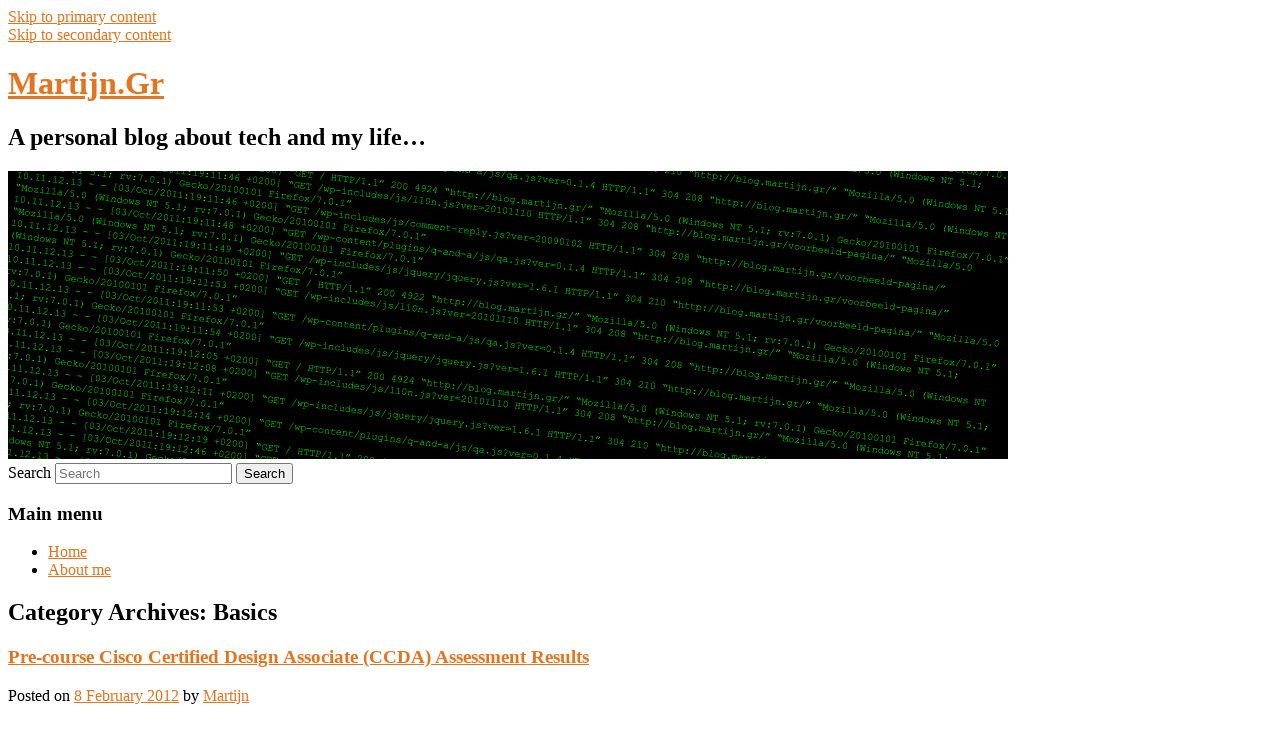

--- FILE ---
content_type: text/html; charset=UTF-8
request_url: https://blog.martijn.gr/category/networking/basics/
body_size: 8041
content:
<!DOCTYPE html>
<html lang="en-US">
<head>
<meta charset="UTF-8" />
<meta name="viewport" content="width=device-width, initial-scale=1.0" />
<title>
Basics | Martijn.Gr	</title>
<link rel="profile" href="https://gmpg.org/xfn/11" />
<link rel="stylesheet" type="text/css" media="all" href="https://blog.martijn.gr/wp-content/themes/twentyeleven/style.css?ver=20251202" />
<link rel="pingback" href="https://blog.martijn.gr/xmlrpc.php">
<meta name='robots' content='max-image-preview:large' />
<link rel="alternate" type="application/rss+xml" title="Martijn.Gr &raquo; Feed" href="https://blog.martijn.gr/feed/" />
<link rel="alternate" type="application/rss+xml" title="Martijn.Gr &raquo; Comments Feed" href="https://blog.martijn.gr/comments/feed/" />
<link rel="alternate" type="application/rss+xml" title="Martijn.Gr &raquo; Basics Category Feed" href="https://blog.martijn.gr/category/networking/basics/feed/" />
		<!-- This site uses the Google Analytics by MonsterInsights plugin v9.10.0 - Using Analytics tracking - https://www.monsterinsights.com/ -->
		<!-- Note: MonsterInsights is not currently configured on this site. The site owner needs to authenticate with Google Analytics in the MonsterInsights settings panel. -->
					<!-- No tracking code set -->
				<!-- / Google Analytics by MonsterInsights -->
		<style id='wp-img-auto-sizes-contain-inline-css' type='text/css'>
img:is([sizes=auto i],[sizes^="auto," i]){contain-intrinsic-size:3000px 1500px}
/*# sourceURL=wp-img-auto-sizes-contain-inline-css */
</style>
<style id='wp-emoji-styles-inline-css' type='text/css'>

	img.wp-smiley, img.emoji {
		display: inline !important;
		border: none !important;
		box-shadow: none !important;
		height: 1em !important;
		width: 1em !important;
		margin: 0 0.07em !important;
		vertical-align: -0.1em !important;
		background: none !important;
		padding: 0 !important;
	}
/*# sourceURL=wp-emoji-styles-inline-css */
</style>
<link rel='stylesheet' id='wp-block-library-css' href='https://blog.martijn.gr/wp-includes/css/dist/block-library/style.min.css?ver=6.9' type='text/css' media='all' />
<style id='global-styles-inline-css' type='text/css'>
:root{--wp--preset--aspect-ratio--square: 1;--wp--preset--aspect-ratio--4-3: 4/3;--wp--preset--aspect-ratio--3-4: 3/4;--wp--preset--aspect-ratio--3-2: 3/2;--wp--preset--aspect-ratio--2-3: 2/3;--wp--preset--aspect-ratio--16-9: 16/9;--wp--preset--aspect-ratio--9-16: 9/16;--wp--preset--color--black: #000;--wp--preset--color--cyan-bluish-gray: #abb8c3;--wp--preset--color--white: #fff;--wp--preset--color--pale-pink: #f78da7;--wp--preset--color--vivid-red: #cf2e2e;--wp--preset--color--luminous-vivid-orange: #ff6900;--wp--preset--color--luminous-vivid-amber: #fcb900;--wp--preset--color--light-green-cyan: #7bdcb5;--wp--preset--color--vivid-green-cyan: #00d084;--wp--preset--color--pale-cyan-blue: #8ed1fc;--wp--preset--color--vivid-cyan-blue: #0693e3;--wp--preset--color--vivid-purple: #9b51e0;--wp--preset--color--blue: #1982d1;--wp--preset--color--dark-gray: #373737;--wp--preset--color--medium-gray: #666;--wp--preset--color--light-gray: #e2e2e2;--wp--preset--gradient--vivid-cyan-blue-to-vivid-purple: linear-gradient(135deg,rgb(6,147,227) 0%,rgb(155,81,224) 100%);--wp--preset--gradient--light-green-cyan-to-vivid-green-cyan: linear-gradient(135deg,rgb(122,220,180) 0%,rgb(0,208,130) 100%);--wp--preset--gradient--luminous-vivid-amber-to-luminous-vivid-orange: linear-gradient(135deg,rgb(252,185,0) 0%,rgb(255,105,0) 100%);--wp--preset--gradient--luminous-vivid-orange-to-vivid-red: linear-gradient(135deg,rgb(255,105,0) 0%,rgb(207,46,46) 100%);--wp--preset--gradient--very-light-gray-to-cyan-bluish-gray: linear-gradient(135deg,rgb(238,238,238) 0%,rgb(169,184,195) 100%);--wp--preset--gradient--cool-to-warm-spectrum: linear-gradient(135deg,rgb(74,234,220) 0%,rgb(151,120,209) 20%,rgb(207,42,186) 40%,rgb(238,44,130) 60%,rgb(251,105,98) 80%,rgb(254,248,76) 100%);--wp--preset--gradient--blush-light-purple: linear-gradient(135deg,rgb(255,206,236) 0%,rgb(152,150,240) 100%);--wp--preset--gradient--blush-bordeaux: linear-gradient(135deg,rgb(254,205,165) 0%,rgb(254,45,45) 50%,rgb(107,0,62) 100%);--wp--preset--gradient--luminous-dusk: linear-gradient(135deg,rgb(255,203,112) 0%,rgb(199,81,192) 50%,rgb(65,88,208) 100%);--wp--preset--gradient--pale-ocean: linear-gradient(135deg,rgb(255,245,203) 0%,rgb(182,227,212) 50%,rgb(51,167,181) 100%);--wp--preset--gradient--electric-grass: linear-gradient(135deg,rgb(202,248,128) 0%,rgb(113,206,126) 100%);--wp--preset--gradient--midnight: linear-gradient(135deg,rgb(2,3,129) 0%,rgb(40,116,252) 100%);--wp--preset--font-size--small: 13px;--wp--preset--font-size--medium: 20px;--wp--preset--font-size--large: 36px;--wp--preset--font-size--x-large: 42px;--wp--preset--spacing--20: 0.44rem;--wp--preset--spacing--30: 0.67rem;--wp--preset--spacing--40: 1rem;--wp--preset--spacing--50: 1.5rem;--wp--preset--spacing--60: 2.25rem;--wp--preset--spacing--70: 3.38rem;--wp--preset--spacing--80: 5.06rem;--wp--preset--shadow--natural: 6px 6px 9px rgba(0, 0, 0, 0.2);--wp--preset--shadow--deep: 12px 12px 50px rgba(0, 0, 0, 0.4);--wp--preset--shadow--sharp: 6px 6px 0px rgba(0, 0, 0, 0.2);--wp--preset--shadow--outlined: 6px 6px 0px -3px rgb(255, 255, 255), 6px 6px rgb(0, 0, 0);--wp--preset--shadow--crisp: 6px 6px 0px rgb(0, 0, 0);}:where(.is-layout-flex){gap: 0.5em;}:where(.is-layout-grid){gap: 0.5em;}body .is-layout-flex{display: flex;}.is-layout-flex{flex-wrap: wrap;align-items: center;}.is-layout-flex > :is(*, div){margin: 0;}body .is-layout-grid{display: grid;}.is-layout-grid > :is(*, div){margin: 0;}:where(.wp-block-columns.is-layout-flex){gap: 2em;}:where(.wp-block-columns.is-layout-grid){gap: 2em;}:where(.wp-block-post-template.is-layout-flex){gap: 1.25em;}:where(.wp-block-post-template.is-layout-grid){gap: 1.25em;}.has-black-color{color: var(--wp--preset--color--black) !important;}.has-cyan-bluish-gray-color{color: var(--wp--preset--color--cyan-bluish-gray) !important;}.has-white-color{color: var(--wp--preset--color--white) !important;}.has-pale-pink-color{color: var(--wp--preset--color--pale-pink) !important;}.has-vivid-red-color{color: var(--wp--preset--color--vivid-red) !important;}.has-luminous-vivid-orange-color{color: var(--wp--preset--color--luminous-vivid-orange) !important;}.has-luminous-vivid-amber-color{color: var(--wp--preset--color--luminous-vivid-amber) !important;}.has-light-green-cyan-color{color: var(--wp--preset--color--light-green-cyan) !important;}.has-vivid-green-cyan-color{color: var(--wp--preset--color--vivid-green-cyan) !important;}.has-pale-cyan-blue-color{color: var(--wp--preset--color--pale-cyan-blue) !important;}.has-vivid-cyan-blue-color{color: var(--wp--preset--color--vivid-cyan-blue) !important;}.has-vivid-purple-color{color: var(--wp--preset--color--vivid-purple) !important;}.has-black-background-color{background-color: var(--wp--preset--color--black) !important;}.has-cyan-bluish-gray-background-color{background-color: var(--wp--preset--color--cyan-bluish-gray) !important;}.has-white-background-color{background-color: var(--wp--preset--color--white) !important;}.has-pale-pink-background-color{background-color: var(--wp--preset--color--pale-pink) !important;}.has-vivid-red-background-color{background-color: var(--wp--preset--color--vivid-red) !important;}.has-luminous-vivid-orange-background-color{background-color: var(--wp--preset--color--luminous-vivid-orange) !important;}.has-luminous-vivid-amber-background-color{background-color: var(--wp--preset--color--luminous-vivid-amber) !important;}.has-light-green-cyan-background-color{background-color: var(--wp--preset--color--light-green-cyan) !important;}.has-vivid-green-cyan-background-color{background-color: var(--wp--preset--color--vivid-green-cyan) !important;}.has-pale-cyan-blue-background-color{background-color: var(--wp--preset--color--pale-cyan-blue) !important;}.has-vivid-cyan-blue-background-color{background-color: var(--wp--preset--color--vivid-cyan-blue) !important;}.has-vivid-purple-background-color{background-color: var(--wp--preset--color--vivid-purple) !important;}.has-black-border-color{border-color: var(--wp--preset--color--black) !important;}.has-cyan-bluish-gray-border-color{border-color: var(--wp--preset--color--cyan-bluish-gray) !important;}.has-white-border-color{border-color: var(--wp--preset--color--white) !important;}.has-pale-pink-border-color{border-color: var(--wp--preset--color--pale-pink) !important;}.has-vivid-red-border-color{border-color: var(--wp--preset--color--vivid-red) !important;}.has-luminous-vivid-orange-border-color{border-color: var(--wp--preset--color--luminous-vivid-orange) !important;}.has-luminous-vivid-amber-border-color{border-color: var(--wp--preset--color--luminous-vivid-amber) !important;}.has-light-green-cyan-border-color{border-color: var(--wp--preset--color--light-green-cyan) !important;}.has-vivid-green-cyan-border-color{border-color: var(--wp--preset--color--vivid-green-cyan) !important;}.has-pale-cyan-blue-border-color{border-color: var(--wp--preset--color--pale-cyan-blue) !important;}.has-vivid-cyan-blue-border-color{border-color: var(--wp--preset--color--vivid-cyan-blue) !important;}.has-vivid-purple-border-color{border-color: var(--wp--preset--color--vivid-purple) !important;}.has-vivid-cyan-blue-to-vivid-purple-gradient-background{background: var(--wp--preset--gradient--vivid-cyan-blue-to-vivid-purple) !important;}.has-light-green-cyan-to-vivid-green-cyan-gradient-background{background: var(--wp--preset--gradient--light-green-cyan-to-vivid-green-cyan) !important;}.has-luminous-vivid-amber-to-luminous-vivid-orange-gradient-background{background: var(--wp--preset--gradient--luminous-vivid-amber-to-luminous-vivid-orange) !important;}.has-luminous-vivid-orange-to-vivid-red-gradient-background{background: var(--wp--preset--gradient--luminous-vivid-orange-to-vivid-red) !important;}.has-very-light-gray-to-cyan-bluish-gray-gradient-background{background: var(--wp--preset--gradient--very-light-gray-to-cyan-bluish-gray) !important;}.has-cool-to-warm-spectrum-gradient-background{background: var(--wp--preset--gradient--cool-to-warm-spectrum) !important;}.has-blush-light-purple-gradient-background{background: var(--wp--preset--gradient--blush-light-purple) !important;}.has-blush-bordeaux-gradient-background{background: var(--wp--preset--gradient--blush-bordeaux) !important;}.has-luminous-dusk-gradient-background{background: var(--wp--preset--gradient--luminous-dusk) !important;}.has-pale-ocean-gradient-background{background: var(--wp--preset--gradient--pale-ocean) !important;}.has-electric-grass-gradient-background{background: var(--wp--preset--gradient--electric-grass) !important;}.has-midnight-gradient-background{background: var(--wp--preset--gradient--midnight) !important;}.has-small-font-size{font-size: var(--wp--preset--font-size--small) !important;}.has-medium-font-size{font-size: var(--wp--preset--font-size--medium) !important;}.has-large-font-size{font-size: var(--wp--preset--font-size--large) !important;}.has-x-large-font-size{font-size: var(--wp--preset--font-size--x-large) !important;}
/*# sourceURL=global-styles-inline-css */
</style>

<style id='classic-theme-styles-inline-css' type='text/css'>
/*! This file is auto-generated */
.wp-block-button__link{color:#fff;background-color:#32373c;border-radius:9999px;box-shadow:none;text-decoration:none;padding:calc(.667em + 2px) calc(1.333em + 2px);font-size:1.125em}.wp-block-file__button{background:#32373c;color:#fff;text-decoration:none}
/*# sourceURL=/wp-includes/css/classic-themes.min.css */
</style>
<link rel='stylesheet' id='twentyeleven-block-style-css' href='https://blog.martijn.gr/wp-content/themes/twentyeleven/blocks.css?ver=20240703' type='text/css' media='all' />
<link rel='stylesheet' id='dark-css' href='https://blog.martijn.gr/wp-content/themes/twentyeleven/colors/dark.css?ver=20251017' type='text/css' media='all' />
<link rel="https://api.w.org/" href="https://blog.martijn.gr/wp-json/" /><link rel="alternate" title="JSON" type="application/json" href="https://blog.martijn.gr/wp-json/wp/v2/categories/50" /><link rel="EditURI" type="application/rsd+xml" title="RSD" href="https://blog.martijn.gr/xmlrpc.php?rsd" />
<meta name="generator" content="WordPress 6.9" />
<script src='https://sites.gicts.nl/?dm=0d7ced4cd6724b04ad37b56bb18fac62&amp;action=load&amp;blogid=3&amp;siteid=1&amp;t=1736228426&amp;back=https%3A%2F%2Fblog.martijn.gr%2Fcategory%2Fnetworking%2Fbasics%2F' type='text/javascript'></script>	<style>
		/* Link color */
		a,
		#site-title a:focus,
		#site-title a:hover,
		#site-title a:active,
		.entry-title a:hover,
		.entry-title a:focus,
		.entry-title a:active,
		.widget_twentyeleven_ephemera .comments-link a:hover,
		section.recent-posts .other-recent-posts a[rel="bookmark"]:hover,
		section.recent-posts .other-recent-posts .comments-link a:hover,
		.format-image footer.entry-meta a:hover,
		#site-generator a:hover {
			color: #e4741f;
		}
		section.recent-posts .other-recent-posts .comments-link a:hover {
			border-color: #e4741f;
		}
		article.feature-image.small .entry-summary p a:hover,
		.entry-header .comments-link a:hover,
		.entry-header .comments-link a:focus,
		.entry-header .comments-link a:active,
		.feature-slider a.active {
			background-color: #e4741f;
		}
	</style>
	</head>

<body class="archive category category-basics category-50 wp-embed-responsive wp-theme-twentyeleven two-column right-sidebar">
<div class="skip-link"><a class="assistive-text" href="#content">Skip to primary content</a></div><div class="skip-link"><a class="assistive-text" href="#secondary">Skip to secondary content</a></div><div id="page" class="hfeed">
	<header id="branding">
			<hgroup>
									<h1 id="site-title"><span><a href="https://blog.martijn.gr/" rel="home" >Martijn.Gr</a></span></h1>
										<h2 id="site-description">A personal blog about tech and my life&#8230;</h2>
							</hgroup>

						<a href="https://blog.martijn.gr/" rel="home" >
				<img src="https://blog.martijn.gr/files/logfile.png" width="1000" height="288" alt="Martijn.Gr" srcset="https://blog.martijn.gr/files/logfile.png 1000w, https://blog.martijn.gr/files/logfile-300x86.png 300w, https://blog.martijn.gr/files/logfile-500x144.png 500w" sizes="(max-width: 1000px) 100vw, 1000px" decoding="async" fetchpriority="high" />			</a>
			
									<form method="get" id="searchform" action="https://blog.martijn.gr/">
		<label for="s" class="assistive-text">Search</label>
		<input type="text" class="field" name="s" id="s" placeholder="Search" />
		<input type="submit" class="submit" name="submit" id="searchsubmit" value="Search" />
	</form>
			
			<nav id="access">
				<h3 class="assistive-text">Main menu</h3>
				<div class="menu"><ul>
<li ><a href="https://blog.martijn.gr/">Home</a></li><li class="page_item page-item-77"><a href="https://blog.martijn.gr/about/">About me</a></li>
</ul></div>
			</nav><!-- #access -->
	</header><!-- #branding -->


	<div id="main">

		<section id="primary">
			<div id="content" role="main">

			
				<header class="page-header">
					<h1 class="page-title">
					Category Archives: <span>Basics</span>					</h1>

									</header>

				
				
					
	<article id="post-343" class="post-343 post type-post status-publish format-standard hentry category-basics category-ccda category-facebook category-networking">
		<header class="entry-header">
						<h1 class="entry-title"><a href="https://blog.martijn.gr/2012/02/08/pre-course-cisco-certified-design-associate-ccda-assessment-results/" rel="bookmark">Pre-course Cisco Certified Design Associate (CCDA) Assessment Results</a></h1>
			
						<div class="entry-meta">
				<span class="sep">Posted on </span><a href="https://blog.martijn.gr/2012/02/08/pre-course-cisco-certified-design-associate-ccda-assessment-results/" title="22:07" rel="bookmark"><time class="entry-date" datetime="2012-02-08T22:07:25+01:00">8 February 2012</time></a><span class="by-author"> <span class="sep"> by </span> <span class="author vcard"><a class="url fn n" href="https://blog.martijn.gr/author/martijngr/" title="View all posts by Martijn" rel="author">Martijn</a></span></span>			</div><!-- .entry-meta -->
			
					</header><!-- .entry-header -->

				<div class="entry-content">
			<p>Just did a pre-course assessment for my next certification track. I am aiming on the Cisco Certified Design Associate as it is for now the most relevant certification in my job-area.</p>
<p>Below my personal results. Cisco partners can do their own free pre-course assessment through the Partner Education Center (PEC).</p>
<table>
<tbody>
<tr>
<td><span class="plaintext"><span class="plaintext"><strong>Student Name:  Martijn<br />
Total # Assessment Questions:  78<br />
Total # Questions Answered:  78<br />
Total # Questions Correct:  51<br />
Overall Score:  65.4%</strong></span></span></p>
<p>Scores By Unit:</p>
<p><span class="plaintext"><span style="text-decoration: underline">Applying a Methodology to Network Design</span><br />
Number Answered: 12<br />
Number Correct: 9<br />
Unit Score: 75.0%</span></p>
<p><span class="plaintext"><span style="text-decoration: underline">Structuring and Modularizing the Network</span><br />
Number Answered: 9<br />
Number Correct: 7<br />
Unit Score: 77.8%</span></p>
<p><span class="plaintext"><span style="text-decoration: underline">Designing Basic Campus-Switched Networks</span><br />
Number Answered: 6<br />
Number Correct: 5<br />
Unit Score: 83.3%</span></p>
<p><span class="plaintext"><span style="text-decoration: underline">Designing an Enterprise WAN</span><br />
Number Answered: 6<br />
Number Correct: 4<br />
Unit Score: 66.7%</span></p>
<p><span class="plaintext"><span style="text-decoration: underline">Designing IP Addressing for the Network</span><br />
Number Answered: 6<br />
Number Correct: 5<br />
Unit Score: 83.3%</span></p>
<p><span class="plaintext"><span style="text-decoration: underline">Selecting Routing Protocols for a Network</span><br />
Number Answered: 9<br />
Number Correct: 4<br />
Unit Score: 44.4%</span></p>
<p><span class="plaintext"><span style="text-decoration: underline">Evaluating Security Solutions for the Network</span><br />
Number Answered: 9<br />
Number Correct: 6<br />
Unit Score: 66.7%</span></p>
<p><span class="plaintext"><span style="text-decoration: underline">Designing Networks for Voice Transport</span><br />
Number Answered: 12<br />
Number Correct: 6<br />
Unit Score: 50.0%</span></p>
<p><span class="plaintext"><span style="text-decoration: underline">Applying Basic Network Management Design</span><br />
Number Answered: 9<br />
Number Correct: 5<br />
Unit Score: 55.6%</span></p>
<table>
<tbody>
<tr>
<td><span class="plaintext"><strong>Percentage Correct Per Topic:</strong></span></td>
</tr>
</tbody>
</table>
<table>
<tbody>
<tr>
<td align="right"><span class="plaintext">66.7%</span></td>
<td></td>
<td><span class="plaintext">Identifying Organizational Network Policies and Procedures</span></td>
</tr>
<tr>
<td align="right"><span class="plaintext">66.7%</span></td>
<td></td>
<td><span class="plaintext">Examining Organizational Network Requirements</span></td>
</tr>
<tr>
<td align="right"><span class="plaintext">100.0%</span></td>
<td></td>
<td><span class="plaintext">Characterizing the Existing Network</span></td>
</tr>
<tr>
<td align="right"><span class="plaintext">66.7%</span></td>
<td></td>
<td><span class="plaintext">Completing the Network Design</span></td>
</tr>
<tr>
<td align="right"><span class="plaintext">66.7%</span></td>
<td></td>
<td><span class="plaintext">Designing the Network Hierarchy</span></td>
</tr>
<tr>
<td align="right"><span class="plaintext">66.7%</span></td>
<td></td>
<td><span class="plaintext">Using a Modular Approach in Network Design</span></td>
</tr>
<tr>
<td align="right"><span class="plaintext">100.0%</span></td>
<td></td>
<td><span class="plaintext">Evaluating Network Services and Solutions Within Modular Networks</span></td>
</tr>
<tr>
<td align="right"><span class="plaintext">100.0%</span></td>
<td></td>
<td><span class="plaintext">Reviewing the Campus Design Methodology</span></td>
</tr>
<tr>
<td align="right"><span class="plaintext">66.7%</span></td>
<td></td>
<td><span class="plaintext">Selecting Campus Design Models</span></td>
</tr>
<tr>
<td align="right"><span class="plaintext">66.7%</span></td>
<td></td>
<td><span class="plaintext">Reviewing the Enterprise Edge Design Methodology</span></td>
</tr>
<tr>
<td align="right"><span class="plaintext">66.7%</span></td>
<td></td>
<td><span class="plaintext">Selecting Enterprise Edge Technologies</span></td>
</tr>
<tr>
<td align="right"><span class="plaintext">66.7%</span></td>
<td></td>
<td><span class="plaintext">Designing IP Addressing</span></td>
</tr>
<tr>
<td align="right"><span class="plaintext">100.0%</span></td>
<td></td>
<td><span class="plaintext">Introducing IPv6</span></td>
</tr>
<tr>
<td align="right"><span class="plaintext">100.0%</span></td>
<td></td>
<td><span class="plaintext">Evaluating Routing Protocol Selection Criteria for a Network</span></td>
</tr>
<tr>
<td align="right"><span class="plaintext">0.0%</span></td>
<td></td>
<td><span class="plaintext">Assessing Routing Protocol Features</span></td>
</tr>
<tr>
<td align="right"><span class="plaintext">33.3%</span></td>
<td></td>
<td><span class="plaintext">Designing a Routing Protocol Deployment</span></td>
</tr>
<tr>
<td align="right"><span class="plaintext">100.0%</span></td>
<td></td>
<td><span class="plaintext">Identifying Attacks and Selecting Countermeasures</span></td>
</tr>
<tr>
<td align="right"><span class="plaintext">33.3%</span></td>
<td></td>
<td><span class="plaintext">Identifying Security Mechanisms for a Defined Security Policy</span></td>
</tr>
<tr>
<td align="right"><span class="plaintext">66.7%</span></td>
<td></td>
<td><span class="plaintext">Selecting Security Solutions Within Network Modules</span></td>
</tr>
<tr>
<td align="right"><span class="plaintext">66.7%</span></td>
<td></td>
<td><span class="plaintext">Reviewing Traditional Voice Architectures and Features</span></td>
</tr>
<tr>
<td align="right"><span class="plaintext">33.3%</span></td>
<td></td>
<td><span class="plaintext">Integrating Voice Architectures</span></td>
</tr>
<tr>
<td align="right"><span class="plaintext">66.7%</span></td>
<td></td>
<td><span class="plaintext">Identifying the Requirements of Voice Technologies</span></td>
</tr>
<tr>
<td align="right"><span class="plaintext">33.3%</span></td>
<td></td>
<td><span class="plaintext">Planning Capacity Using Voice Traffic Engineering</span></td>
</tr>
<tr>
<td align="right"><span class="plaintext">66.7%</span></td>
<td></td>
<td><span class="plaintext">Identifying Network Management Protocols and Features</span></td>
</tr>
<tr>
<td align="right"><span class="plaintext">33.3%</span></td>
<td></td>
<td><span class="plaintext">Reviewing Functional Areas of Network Management</span></td>
</tr>
<tr>
<td align="right"><span class="plaintext">66.7%</span></td>
<td></td>
<td><span class="plaintext">Managing Service Levels in a Network</span></td>
</tr>
</tbody>
</table>
</td>
</tr>
</tbody>
</table>
<p>CCDA is a complete different area next to CCNA&#8230;</p>
					</div><!-- .entry-content -->
		
		<footer class="entry-meta">
			
										<span class="cat-links">
					<span class="entry-utility-prep entry-utility-prep-cat-links">Posted in</span> <a href="https://blog.martijn.gr/category/networking/basics/" rel="category tag">Basics</a>, <a href="https://blog.martijn.gr/category/networking/ccda/" rel="category tag">CCDA</a>, <a href="https://blog.martijn.gr/category/facebook/" rel="category tag">Facebook</a>, <a href="https://blog.martijn.gr/category/networking/" rel="category tag">Networking</a>			</span>
							
										
			
					</footer><!-- .entry-meta -->
	</article><!-- #post-343 -->

				
					
	<article id="post-205" class="post-205 post type-post status-publish format-standard hentry category-basics category-ccda category-ccna category-networking category-weblog">
		<header class="entry-header">
						<h1 class="entry-title"><a href="https://blog.martijn.gr/2011/10/18/memorising-the-osi-layers/" rel="bookmark">Memorising the OSI-layers</a></h1>
			
						<div class="entry-meta">
				<span class="sep">Posted on </span><a href="https://blog.martijn.gr/2011/10/18/memorising-the-osi-layers/" title="08:45" rel="bookmark"><time class="entry-date" datetime="2011-10-18T08:45:23+02:00">18 October 2011</time></a><span class="by-author"> <span class="sep"> by </span> <span class="author vcard"><a class="url fn n" href="https://blog.martijn.gr/author/martijngr/" title="View all posts by Martijn" rel="author">Martijn</a></span></span>			</div><!-- .entry-meta -->
			
					</header><!-- .entry-header -->

				<div class="entry-content">
			<p>Some people have problem with remembering the OSI-layers, for those who can not memorise them i have this small trick i learned once back in college.</p>
<p>Just keep in mind that <em>all people seem to need data processing</em>.<br />
Where each word corresponds with one of the layers of the OSI model below.</p>
<div id="attachment_208" style="width: 448px" class="wp-caption aligncenter"><img decoding="async" aria-describedby="caption-attachment-208" src="http://blog.martijn.gr/files/networking-OSI-Layers1.png" alt="OSI Layers" width="438" height="454" class="size-full wp-image-208" srcset="https://blog.martijn.gr/files/networking-OSI-Layers1.png 438w, https://blog.martijn.gr/files/networking-OSI-Layers1-289x300.png 289w" sizes="(max-width: 438px) 100vw, 438px" /><p id="caption-attachment-208" class="wp-caption-text">OSI Layers</p></div>
<p>So <em>all</em> corresponds with Application, <em>people</em> with Presentation etc. </p>
<p>I hope it will help you as it did for me!</p>
					</div><!-- .entry-content -->
		
		<footer class="entry-meta">
			
										<span class="cat-links">
					<span class="entry-utility-prep entry-utility-prep-cat-links">Posted in</span> <a href="https://blog.martijn.gr/category/networking/basics/" rel="category tag">Basics</a>, <a href="https://blog.martijn.gr/category/networking/ccda/" rel="category tag">CCDA</a>, <a href="https://blog.martijn.gr/category/networking/ccna/" rel="category tag">CCNA</a>, <a href="https://blog.martijn.gr/category/networking/" rel="category tag">Networking</a>, <a href="https://blog.martijn.gr/category/weblog/" rel="category tag">Weblog</a>			</span>
							
										
			
					</footer><!-- .entry-meta -->
	</article><!-- #post-205 -->

				
				
			
			</div><!-- #content -->
		</section><!-- #primary -->

		<div id="secondary" class="widget-area" role="complementary">
			<aside id="categories-3" class="widget widget_categories"><h3 class="widget-title">Categories</h3>
			<ul>
					<li class="cat-item cat-item-18"><a href="https://blog.martijn.gr/category/applications/">Applications</a>
<ul class='children'>
	<li class="cat-item cat-item-55"><a href="https://blog.martijn.gr/category/applications/adobe/">Adobe</a>
	<ul class='children'>
	<li class="cat-item cat-item-56"><a href="https://blog.martijn.gr/category/applications/adobe/acrobat/">Acrobat</a>
</li>
	<li class="cat-item cat-item-57"><a href="https://blog.martijn.gr/category/applications/adobe/reader/">Reader</a>
</li>
	</ul>
</li>
	<li class="cat-item cat-item-19"><a href="https://blog.martijn.gr/category/applications/office/">Office</a>
	<ul class='children'>
	<li class="cat-item cat-item-20"><a href="https://blog.martijn.gr/category/applications/office/microsoft-excel/">Microsoft Excel</a>
</li>
	</ul>
</li>
	<li class="cat-item cat-item-43"><a href="https://blog.martijn.gr/category/applications/windows/">Windows</a>
</li>
</ul>
</li>
	<li class="cat-item cat-item-64"><a href="https://blog.martijn.gr/category/avaya/">Avaya</a>
</li>
	<li class="cat-item cat-item-74"><a href="https://blog.martijn.gr/category/facebook/">Facebook</a>
</li>
	<li class="cat-item cat-item-38"><a href="https://blog.martijn.gr/category/getting-certified/">Getting Certified</a>
</li>
	<li class="cat-item cat-item-49 current-cat-parent current-cat-ancestor"><a href="https://blog.martijn.gr/category/networking/">Networking</a>
<ul class='children'>
	<li class="cat-item cat-item-50 current-cat"><a aria-current="page" href="https://blog.martijn.gr/category/networking/basics/">Basics</a>
</li>
	<li class="cat-item cat-item-53"><a href="https://blog.martijn.gr/category/networking/ccda/">CCDA</a>
</li>
	<li class="cat-item cat-item-51"><a href="https://blog.martijn.gr/category/networking/ccna/">CCNA</a>
	<ul class='children'>
	<li class="cat-item cat-item-76"><a href="https://blog.martijn.gr/category/networking/ccna/ccna-voice/">CCNA Voice</a>
</li>
	</ul>
</li>
	<li class="cat-item cat-item-52"><a href="https://blog.martijn.gr/category/networking/ccnp/">CCNP</a>
</li>
</ul>
</li>
	<li class="cat-item cat-item-72"><a href="https://blog.martijn.gr/category/personal/">Personal</a>
</li>
	<li class="cat-item cat-item-70"><a href="https://blog.martijn.gr/category/webdevelopment/">Webdevelopment</a>
<ul class='children'>
	<li class="cat-item cat-item-71"><a href="https://blog.martijn.gr/category/webdevelopment/magento/">Magento</a>
</li>
</ul>
</li>
	<li class="cat-item cat-item-27"><a href="https://blog.martijn.gr/category/weblog/">Weblog</a>
<ul class='children'>
	<li class="cat-item cat-item-48"><a href="https://blog.martijn.gr/category/weblog/movies/">Movies</a>
</li>
</ul>
</li>
			</ul>

			</aside><aside id="linkcat-2" class="widget widget_links"><h3 class="widget-title">Links</h3>
	<ul class='xoxo blogroll'>
<li><a href="http://click.linksynergy.com/fs-bin/click?id=WInkejzikuM&#038;subid=&#038;offerid=145238.1&#038;type=10&#038;tmpid=3558&#038;RD_PARM1=http%253A%252F%252Fwww.ciscopress.com%252Fdeals%252F" title="CiscoPress &#8211; eBook Deal of the Day" target="_blank">CiscoPress &#8211; eBook Deal of the Week</a></li>

	</ul>
</aside>
		</div><!-- #secondary .widget-area -->

	</div><!-- #main -->

	<footer id="colophon">

			

			<div id="site-generator">
												<a href="https://wordpress.org/" class="imprint" title="Semantic Personal Publishing Platform">
					Proudly powered by WordPress				</a>
			</div>
	</footer><!-- #colophon -->
</div><!-- #page -->

<script type="speculationrules">
{"prefetch":[{"source":"document","where":{"and":[{"href_matches":"/*"},{"not":{"href_matches":["/wp-*.php","/wp-admin/*","/files/*","/wp-content/*","/wp-content/plugins/*","/wp-content/themes/twentyeleven/*","/*\\?(.+)"]}},{"not":{"selector_matches":"a[rel~=\"nofollow\"]"}},{"not":{"selector_matches":".no-prefetch, .no-prefetch a"}}]},"eagerness":"conservative"}]}
</script>
<script id="wp-emoji-settings" type="application/json">
{"baseUrl":"https://s.w.org/images/core/emoji/17.0.2/72x72/","ext":".png","svgUrl":"https://s.w.org/images/core/emoji/17.0.2/svg/","svgExt":".svg","source":{"concatemoji":"https://blog.martijn.gr/wp-includes/js/wp-emoji-release.min.js?ver=6.9"}}
</script>
<script type="module">
/* <![CDATA[ */
/*! This file is auto-generated */
const a=JSON.parse(document.getElementById("wp-emoji-settings").textContent),o=(window._wpemojiSettings=a,"wpEmojiSettingsSupports"),s=["flag","emoji"];function i(e){try{var t={supportTests:e,timestamp:(new Date).valueOf()};sessionStorage.setItem(o,JSON.stringify(t))}catch(e){}}function c(e,t,n){e.clearRect(0,0,e.canvas.width,e.canvas.height),e.fillText(t,0,0);t=new Uint32Array(e.getImageData(0,0,e.canvas.width,e.canvas.height).data);e.clearRect(0,0,e.canvas.width,e.canvas.height),e.fillText(n,0,0);const a=new Uint32Array(e.getImageData(0,0,e.canvas.width,e.canvas.height).data);return t.every((e,t)=>e===a[t])}function p(e,t){e.clearRect(0,0,e.canvas.width,e.canvas.height),e.fillText(t,0,0);var n=e.getImageData(16,16,1,1);for(let e=0;e<n.data.length;e++)if(0!==n.data[e])return!1;return!0}function u(e,t,n,a){switch(t){case"flag":return n(e,"\ud83c\udff3\ufe0f\u200d\u26a7\ufe0f","\ud83c\udff3\ufe0f\u200b\u26a7\ufe0f")?!1:!n(e,"\ud83c\udde8\ud83c\uddf6","\ud83c\udde8\u200b\ud83c\uddf6")&&!n(e,"\ud83c\udff4\udb40\udc67\udb40\udc62\udb40\udc65\udb40\udc6e\udb40\udc67\udb40\udc7f","\ud83c\udff4\u200b\udb40\udc67\u200b\udb40\udc62\u200b\udb40\udc65\u200b\udb40\udc6e\u200b\udb40\udc67\u200b\udb40\udc7f");case"emoji":return!a(e,"\ud83e\u1fac8")}return!1}function f(e,t,n,a){let r;const o=(r="undefined"!=typeof WorkerGlobalScope&&self instanceof WorkerGlobalScope?new OffscreenCanvas(300,150):document.createElement("canvas")).getContext("2d",{willReadFrequently:!0}),s=(o.textBaseline="top",o.font="600 32px Arial",{});return e.forEach(e=>{s[e]=t(o,e,n,a)}),s}function r(e){var t=document.createElement("script");t.src=e,t.defer=!0,document.head.appendChild(t)}a.supports={everything:!0,everythingExceptFlag:!0},new Promise(t=>{let n=function(){try{var e=JSON.parse(sessionStorage.getItem(o));if("object"==typeof e&&"number"==typeof e.timestamp&&(new Date).valueOf()<e.timestamp+604800&&"object"==typeof e.supportTests)return e.supportTests}catch(e){}return null}();if(!n){if("undefined"!=typeof Worker&&"undefined"!=typeof OffscreenCanvas&&"undefined"!=typeof URL&&URL.createObjectURL&&"undefined"!=typeof Blob)try{var e="postMessage("+f.toString()+"("+[JSON.stringify(s),u.toString(),c.toString(),p.toString()].join(",")+"));",a=new Blob([e],{type:"text/javascript"});const r=new Worker(URL.createObjectURL(a),{name:"wpTestEmojiSupports"});return void(r.onmessage=e=>{i(n=e.data),r.terminate(),t(n)})}catch(e){}i(n=f(s,u,c,p))}t(n)}).then(e=>{for(const n in e)a.supports[n]=e[n],a.supports.everything=a.supports.everything&&a.supports[n],"flag"!==n&&(a.supports.everythingExceptFlag=a.supports.everythingExceptFlag&&a.supports[n]);var t;a.supports.everythingExceptFlag=a.supports.everythingExceptFlag&&!a.supports.flag,a.supports.everything||((t=a.source||{}).concatemoji?r(t.concatemoji):t.wpemoji&&t.twemoji&&(r(t.twemoji),r(t.wpemoji)))});
//# sourceURL=https://blog.martijn.gr/wp-includes/js/wp-emoji-loader.min.js
/* ]]> */
</script>

</body>
</html>
